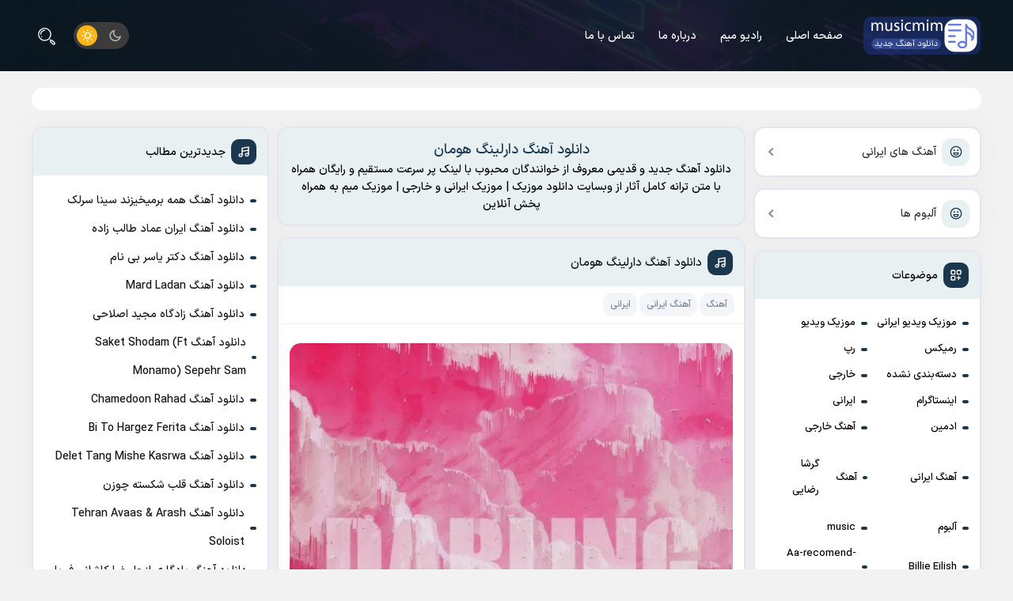

--- FILE ---
content_type: text/html; charset=UTF-8
request_url: https://musicmim.com/tag/%D8%AF%D8%A7%D9%86%D9%84%D9%88%D8%AF-%D8%A2%D9%87%D9%86%DA%AF-%D8%AF%D8%A7%D8%B1%D9%84%DB%8C%D9%86%DA%AF-%D9%87%D9%88%D9%85%D8%A7%D9%86/
body_size: 17381
content:
<!DOCTYPE html>
<html dir="rtl" lang="fa-IR">


<head>
<meta name="yandex-verification" content="689aeb30183449f6" />
  <script>
    (function(c,l,a,r,i,t,y){
        c[a]=c[a]||function(){(c[a].q=c[a].q||[]).push(arguments)};
        t=l.createElement(r);t.async=1;t.src="https://www.clarity.ms/tag/"+i;
        y=l.getElementsByTagName(r)[0];y.parentNode.insertBefore(t,y);
    })(window, document, "clarity", "script", "cftv0uhep3");
</script>
        <!-- ads -->
	
	<script>
            !function(e,t,n){e.yektanetAnalyticsObject=n,e[n]=e[n]||function(){e[n].q.push(arguments)},e[n].q=e[n].q||[];var a=t.getElementsByTagName("head")[0],r=new Date,c="https://cdn.yektanet.com/superscript/8SshIQKI/native-musicmim.ir-5878/yn_pub.js?v="+r.getFullYear().toString()+"0"+r.getMonth()+"0"+r.getDate()+"0"+r.getHours(),s=t.createElement("link");s.rel="preload",s.as="script",s.href=c,a.appendChild(s);var l=t.createElement("script");l.async=!0,l.src=c,a.appendChild(l)}(window,document,"yektanet");
        </script>
  <script>
	now = new Date();
	var head = document.getElementsByTagName('head')[0];
	var script = document.createElement('script');
	script.async = true;
	script.type = 'text/javascript';
	var script_address = 'https://cdn.yektanet.com/template/bnrs/yn_bnr.min.js';
	script.src = script_address + '?v=' + now.getFullYear().toString() + '0' + now.getMonth() + '0' + now.getDate() + '0' + now.getHours();
	head.appendChild(script);
</script>





<!-- Najva Push Notification -->
<script>
      (function(){
           var now = new Date();
           var version = now.getFullYear().toString() + "0" + now.getMonth() + "0" + now.getDate() +
               "0" + now.getHours();
           var head = document.getElementsByTagName("head")[0];
           var link = document.createElement("link");
           link.rel = "stylesheet";
           link.href = "https://van.najva.com/static/cdn/css/local-messaging.css" + "?v=" + version;
           head.appendChild(link);
           var script = document.createElement("script");
           script.type = "text/javascript";
           script.async = true;
           script.src = "https://van.najva.com/static/js/scripts/musicmim-website-38988-b7df4801-b652-4939-9667-e61df5c9020a.js" + "?v=" + version;
           head.appendChild(script);
           })()
</script>
<!-- END NAJVA PUSH NOTIFICATION -->
	
	
<script async src="https://pagead2.googlesyndication.com/pagead/js/adsbygoogle.js?client=ca-pub-3729179400056438"
     crossorigin="anonymous"></script>
    <meta charset="UTF-8">
<meta http-equiv="Content-Type" content="text/html; charset=utf-8">
<meta name="revisit-after" content="1 days">
<meta name="author" content="miladmim">
<meta name="google-adsense-account" content="ca-pub-3729179400056438">
	<!-- Google tag (gtag.js) -->
<script async src="https://www.googletagmanager.com/gtag/js?id=G-NNPQTNT916"></script>
<script>
  window.dataLayer = window.dataLayer || [];
  function gtag(){dataLayer.push(arguments);}
  gtag('js', new Date());

  gtag('config', 'G-NNPQTNT916');
</script>
<!-- ads sidebar    -->
    <meta charset="UTF-8">
    <meta http-equiv="X-UA-Compatible" content="IE=edge">
    <meta name="viewport" content="width=device-width, initial-scale=1.0">
    <meta name="theme-color" content="#1A374D">
        <link rel="icon" type="image/svg" href="https://musicmim.com/wp-content/uploads/2020/05/cropped-hs-mim-32x32.png">
    <script async src="https://js.mbidadm.com/static/scripts.js" data-admpid="328385"></script>
<meta name="Trafficstars" content="73704">

<script>
    var sabaVisionWebsiteID = "d178c3ac-e697-4cb7-9e28-895fad92485a"; var sabaVisionWebsitePage = "ALL"
</script>
<link rel="stylesheet" href="https://plus.sabavision.com/dox/dox.min.css">
<script src="https://plus.sabavision.com/dox/dox.min.js"></script>
    <title>دانلود آهنگ دارلینگ هومان Archives  - دانلود موزیک | موزیک ایرانی و خارجی | موزیک میم</title>
<meta name="robots" content="index, follow, max-snippet:-1, max-image-preview:large, max-video-preview:-1">
<link rel="canonical" href="https://musicmim.com/tag/دانلود-آهنگ-دارلینگ-هومان/">
<meta property="og:url" content="https://musicmim.com/tag/دانلود-آهنگ-دارلینگ-هومان/">
<meta property="og:site_name" content="دانلود موزیک | موزیک ایرانی و خارجی | موزیک میم">
<meta property="og:locale" content="fa_IR">
<meta property="og:type" content="object">
<meta property="og:title" content="دانلود آهنگ دارلینگ هومان Archives  - دانلود موزیک | موزیک ایرانی و خارجی | موزیک میم">
<meta property="fb:pages" content="">
<meta property="fb:admins" content="">
<meta property="fb:app_id" content="">
<meta name="twitter:card" content="summary">
<meta name="twitter:title" content="دانلود آهنگ دارلینگ هومان Archives  - دانلود موزیک | موزیک ایرانی و خارجی | موزیک میم">
<link rel="alternate" type="application/rss+xml" title="دانلود موزیک | موزیک ایرانی و خارجی | موزیک میم &raquo; دانلود آهنگ دارلینگ هومان خوراک برچسب" href="https://musicmim.com/tag/%d8%af%d8%a7%d9%86%d9%84%d9%88%d8%af-%d8%a2%d9%87%d9%86%da%af-%d8%af%d8%a7%d8%b1%d9%84%db%8c%d9%86%da%af-%d9%87%d9%88%d9%85%d8%a7%d9%86/feed/" />
		
	<style id='wp-img-auto-sizes-contain-inline-css'>
img:is([sizes=auto i],[sizes^="auto," i]){contain-intrinsic-size:3000px 1500px}
/*# sourceURL=wp-img-auto-sizes-contain-inline-css */
</style>

<style id='classic-theme-styles-inline-css'>
/*! This file is auto-generated */
.wp-block-button__link{color:#fff;background-color:#32373c;border-radius:9999px;box-shadow:none;text-decoration:none;padding:calc(.667em + 2px) calc(1.333em + 2px);font-size:1.125em}.wp-block-file__button{background:#32373c;color:#fff;text-decoration:none}
/*# sourceURL=/wp-includes/css/classic-themes.min.css */
</style>
<link rel='stylesheet' id='style-css' href='https://musicmim.com/wp-content/themes/ParsMusic-cancell-404/style.css?ver=3.1.5' media='all' />
<link rel='stylesheet' id='wp-paginate-css' href='https://musicmim.com/wp-content/plugins/wp-paginate/css/wp-paginate.css?ver=2.2.4' media='screen' />
<link rel='stylesheet' id='wp-paginate-rtl-css' href='https://musicmim.com/wp-content/plugins/wp-paginate/css/wp-paginate-rtl.css?ver=2.2.4' media='screen' />
<link rel="https://api.w.org/" href="https://musicmim.com/wp-json/" /><link rel="alternate" title="JSON" type="application/json" href="https://musicmim.com/wp-json/wp/v2/tags/18626" /><link rel="EditURI" type="application/rsd+xml" title="RSD" href="https://musicmim.com/xmlrpc.php?rsd" />

<script>
(function(url){
	if(/(?:Chrome\/26\.0\.1410\.63 Safari\/537\.31|WordfenceTestMonBot)/.test(navigator.userAgent)){ return; }
	var addEvent = function(evt, handler) {
		if (window.addEventListener) {
			document.addEventListener(evt, handler, false);
		} else if (window.attachEvent) {
			document.attachEvent('on' + evt, handler);
		}
	};
	var removeEvent = function(evt, handler) {
		if (window.removeEventListener) {
			document.removeEventListener(evt, handler, false);
		} else if (window.detachEvent) {
			document.detachEvent('on' + evt, handler);
		}
	};
	var evts = 'contextmenu dblclick drag dragend dragenter dragleave dragover dragstart drop keydown keypress keyup mousedown mousemove mouseout mouseover mouseup mousewheel scroll'.split(' ');
	var logHuman = function() {
		if (window.wfLogHumanRan) { return; }
		window.wfLogHumanRan = true;
		var wfscr = document.createElement('script');
		wfscr.type = 'text/javascript';
		wfscr.async = true;
		wfscr.src = url + '&r=' + Math.random();
		(document.getElementsByTagName('head')[0]||document.getElementsByTagName('body')[0]).appendChild(wfscr);
		for (var i = 0; i < evts.length; i++) {
			removeEvent(evts[i], logHuman);
		}
	};
	for (var i = 0; i < evts.length; i++) {
		addEvent(evts[i], logHuman);
	}
})('//musicmim.com/?wordfence_lh=1&hid=B301AD89393E07BA98CDB05CD0DA98C5');
</script><!-- Analytics by WP Statistics - https://wp-statistics.com -->
<link rel="icon" href="https://musicmim.com/wp-content/uploads/2020/05/cropped-hs-mim-32x32.png" sizes="32x32" />
<link rel="icon" href="https://musicmim.com/wp-content/uploads/2020/05/cropped-hs-mim-192x192.png" sizes="192x192" />
<link rel="apple-touch-icon" href="https://musicmim.com/wp-content/uploads/2020/05/cropped-hs-mim-180x180.png" />
<meta name="msapplication-TileImage" content="https://musicmim.com/wp-content/uploads/2020/05/cropped-hs-mim-270x270.png" />

<script async src='https://www.googletagmanager.com/gtag/js?id=G-NNPQTNT916'></script><script>
window.dataLayer = window.dataLayer || [];
function gtag(){dataLayer.push(arguments);}gtag('js', new Date());
gtag('set', 'cookie_domain', 'auto');
gtag('set', 'cookie_flags', 'SameSite=None;Secure');
window.addEventListener('load', function () {
    var links = document.querySelectorAll('a');
    for (let i = 0; i < links.length; i++) {
        links[i].addEventListener('click', function(e) {
            var n = this.href.includes('musicmim.com');
            if (n == false) {
                gtag('event', 'click', {'event_category': 'external links','event_label' : this.href});
            }
        });
        }
    });
    window.addEventListener('load', function () {
        var donwload_links = document.querySelectorAll('a');
        for (let j = 0; j < donwload_links.length; j++) {
            donwload_links[j].addEventListener('click', function(e) {
                var down = this.href.match(/.*\.(mp3|mp4|png|jpg|jpeg|webp)(\?.*)?$/);
                if (down != null) {
                    gtag('event', 'click', {'event_category': 'downloads','event_label' : this.href});
                }
            });
            }
        });
    
 gtag('config', 'G-NNPQTNT916' , {});

</script>

<style id='global-styles-inline-css'>
:root{--wp--preset--aspect-ratio--square: 1;--wp--preset--aspect-ratio--4-3: 4/3;--wp--preset--aspect-ratio--3-4: 3/4;--wp--preset--aspect-ratio--3-2: 3/2;--wp--preset--aspect-ratio--2-3: 2/3;--wp--preset--aspect-ratio--16-9: 16/9;--wp--preset--aspect-ratio--9-16: 9/16;--wp--preset--color--black: #000000;--wp--preset--color--cyan-bluish-gray: #abb8c3;--wp--preset--color--white: #ffffff;--wp--preset--color--pale-pink: #f78da7;--wp--preset--color--vivid-red: #cf2e2e;--wp--preset--color--luminous-vivid-orange: #ff6900;--wp--preset--color--luminous-vivid-amber: #fcb900;--wp--preset--color--light-green-cyan: #7bdcb5;--wp--preset--color--vivid-green-cyan: #00d084;--wp--preset--color--pale-cyan-blue: #8ed1fc;--wp--preset--color--vivid-cyan-blue: #0693e3;--wp--preset--color--vivid-purple: #9b51e0;--wp--preset--gradient--vivid-cyan-blue-to-vivid-purple: linear-gradient(135deg,rgb(6,147,227) 0%,rgb(155,81,224) 100%);--wp--preset--gradient--light-green-cyan-to-vivid-green-cyan: linear-gradient(135deg,rgb(122,220,180) 0%,rgb(0,208,130) 100%);--wp--preset--gradient--luminous-vivid-amber-to-luminous-vivid-orange: linear-gradient(135deg,rgb(252,185,0) 0%,rgb(255,105,0) 100%);--wp--preset--gradient--luminous-vivid-orange-to-vivid-red: linear-gradient(135deg,rgb(255,105,0) 0%,rgb(207,46,46) 100%);--wp--preset--gradient--very-light-gray-to-cyan-bluish-gray: linear-gradient(135deg,rgb(238,238,238) 0%,rgb(169,184,195) 100%);--wp--preset--gradient--cool-to-warm-spectrum: linear-gradient(135deg,rgb(74,234,220) 0%,rgb(151,120,209) 20%,rgb(207,42,186) 40%,rgb(238,44,130) 60%,rgb(251,105,98) 80%,rgb(254,248,76) 100%);--wp--preset--gradient--blush-light-purple: linear-gradient(135deg,rgb(255,206,236) 0%,rgb(152,150,240) 100%);--wp--preset--gradient--blush-bordeaux: linear-gradient(135deg,rgb(254,205,165) 0%,rgb(254,45,45) 50%,rgb(107,0,62) 100%);--wp--preset--gradient--luminous-dusk: linear-gradient(135deg,rgb(255,203,112) 0%,rgb(199,81,192) 50%,rgb(65,88,208) 100%);--wp--preset--gradient--pale-ocean: linear-gradient(135deg,rgb(255,245,203) 0%,rgb(182,227,212) 50%,rgb(51,167,181) 100%);--wp--preset--gradient--electric-grass: linear-gradient(135deg,rgb(202,248,128) 0%,rgb(113,206,126) 100%);--wp--preset--gradient--midnight: linear-gradient(135deg,rgb(2,3,129) 0%,rgb(40,116,252) 100%);--wp--preset--font-size--small: 13px;--wp--preset--font-size--medium: 20px;--wp--preset--font-size--large: 36px;--wp--preset--font-size--x-large: 42px;--wp--preset--spacing--20: 0.44rem;--wp--preset--spacing--30: 0.67rem;--wp--preset--spacing--40: 1rem;--wp--preset--spacing--50: 1.5rem;--wp--preset--spacing--60: 2.25rem;--wp--preset--spacing--70: 3.38rem;--wp--preset--spacing--80: 5.06rem;--wp--preset--shadow--natural: 6px 6px 9px rgba(0, 0, 0, 0.2);--wp--preset--shadow--deep: 12px 12px 50px rgba(0, 0, 0, 0.4);--wp--preset--shadow--sharp: 6px 6px 0px rgba(0, 0, 0, 0.2);--wp--preset--shadow--outlined: 6px 6px 0px -3px rgb(255, 255, 255), 6px 6px rgb(0, 0, 0);--wp--preset--shadow--crisp: 6px 6px 0px rgb(0, 0, 0);}:where(.is-layout-flex){gap: 0.5em;}:where(.is-layout-grid){gap: 0.5em;}body .is-layout-flex{display: flex;}.is-layout-flex{flex-wrap: wrap;align-items: center;}.is-layout-flex > :is(*, div){margin: 0;}body .is-layout-grid{display: grid;}.is-layout-grid > :is(*, div){margin: 0;}:where(.wp-block-columns.is-layout-flex){gap: 2em;}:where(.wp-block-columns.is-layout-grid){gap: 2em;}:where(.wp-block-post-template.is-layout-flex){gap: 1.25em;}:where(.wp-block-post-template.is-layout-grid){gap: 1.25em;}.has-black-color{color: var(--wp--preset--color--black) !important;}.has-cyan-bluish-gray-color{color: var(--wp--preset--color--cyan-bluish-gray) !important;}.has-white-color{color: var(--wp--preset--color--white) !important;}.has-pale-pink-color{color: var(--wp--preset--color--pale-pink) !important;}.has-vivid-red-color{color: var(--wp--preset--color--vivid-red) !important;}.has-luminous-vivid-orange-color{color: var(--wp--preset--color--luminous-vivid-orange) !important;}.has-luminous-vivid-amber-color{color: var(--wp--preset--color--luminous-vivid-amber) !important;}.has-light-green-cyan-color{color: var(--wp--preset--color--light-green-cyan) !important;}.has-vivid-green-cyan-color{color: var(--wp--preset--color--vivid-green-cyan) !important;}.has-pale-cyan-blue-color{color: var(--wp--preset--color--pale-cyan-blue) !important;}.has-vivid-cyan-blue-color{color: var(--wp--preset--color--vivid-cyan-blue) !important;}.has-vivid-purple-color{color: var(--wp--preset--color--vivid-purple) !important;}.has-black-background-color{background-color: var(--wp--preset--color--black) !important;}.has-cyan-bluish-gray-background-color{background-color: var(--wp--preset--color--cyan-bluish-gray) !important;}.has-white-background-color{background-color: var(--wp--preset--color--white) !important;}.has-pale-pink-background-color{background-color: var(--wp--preset--color--pale-pink) !important;}.has-vivid-red-background-color{background-color: var(--wp--preset--color--vivid-red) !important;}.has-luminous-vivid-orange-background-color{background-color: var(--wp--preset--color--luminous-vivid-orange) !important;}.has-luminous-vivid-amber-background-color{background-color: var(--wp--preset--color--luminous-vivid-amber) !important;}.has-light-green-cyan-background-color{background-color: var(--wp--preset--color--light-green-cyan) !important;}.has-vivid-green-cyan-background-color{background-color: var(--wp--preset--color--vivid-green-cyan) !important;}.has-pale-cyan-blue-background-color{background-color: var(--wp--preset--color--pale-cyan-blue) !important;}.has-vivid-cyan-blue-background-color{background-color: var(--wp--preset--color--vivid-cyan-blue) !important;}.has-vivid-purple-background-color{background-color: var(--wp--preset--color--vivid-purple) !important;}.has-black-border-color{border-color: var(--wp--preset--color--black) !important;}.has-cyan-bluish-gray-border-color{border-color: var(--wp--preset--color--cyan-bluish-gray) !important;}.has-white-border-color{border-color: var(--wp--preset--color--white) !important;}.has-pale-pink-border-color{border-color: var(--wp--preset--color--pale-pink) !important;}.has-vivid-red-border-color{border-color: var(--wp--preset--color--vivid-red) !important;}.has-luminous-vivid-orange-border-color{border-color: var(--wp--preset--color--luminous-vivid-orange) !important;}.has-luminous-vivid-amber-border-color{border-color: var(--wp--preset--color--luminous-vivid-amber) !important;}.has-light-green-cyan-border-color{border-color: var(--wp--preset--color--light-green-cyan) !important;}.has-vivid-green-cyan-border-color{border-color: var(--wp--preset--color--vivid-green-cyan) !important;}.has-pale-cyan-blue-border-color{border-color: var(--wp--preset--color--pale-cyan-blue) !important;}.has-vivid-cyan-blue-border-color{border-color: var(--wp--preset--color--vivid-cyan-blue) !important;}.has-vivid-purple-border-color{border-color: var(--wp--preset--color--vivid-purple) !important;}.has-vivid-cyan-blue-to-vivid-purple-gradient-background{background: var(--wp--preset--gradient--vivid-cyan-blue-to-vivid-purple) !important;}.has-light-green-cyan-to-vivid-green-cyan-gradient-background{background: var(--wp--preset--gradient--light-green-cyan-to-vivid-green-cyan) !important;}.has-luminous-vivid-amber-to-luminous-vivid-orange-gradient-background{background: var(--wp--preset--gradient--luminous-vivid-amber-to-luminous-vivid-orange) !important;}.has-luminous-vivid-orange-to-vivid-red-gradient-background{background: var(--wp--preset--gradient--luminous-vivid-orange-to-vivid-red) !important;}.has-very-light-gray-to-cyan-bluish-gray-gradient-background{background: var(--wp--preset--gradient--very-light-gray-to-cyan-bluish-gray) !important;}.has-cool-to-warm-spectrum-gradient-background{background: var(--wp--preset--gradient--cool-to-warm-spectrum) !important;}.has-blush-light-purple-gradient-background{background: var(--wp--preset--gradient--blush-light-purple) !important;}.has-blush-bordeaux-gradient-background{background: var(--wp--preset--gradient--blush-bordeaux) !important;}.has-luminous-dusk-gradient-background{background: var(--wp--preset--gradient--luminous-dusk) !important;}.has-pale-ocean-gradient-background{background: var(--wp--preset--gradient--pale-ocean) !important;}.has-electric-grass-gradient-background{background: var(--wp--preset--gradient--electric-grass) !important;}.has-midnight-gradient-background{background: var(--wp--preset--gradient--midnight) !important;}.has-small-font-size{font-size: var(--wp--preset--font-size--small) !important;}.has-medium-font-size{font-size: var(--wp--preset--font-size--medium) !important;}.has-large-font-size{font-size: var(--wp--preset--font-size--large) !important;}.has-x-large-font-size{font-size: var(--wp--preset--font-size--x-large) !important;}
/*# sourceURL=global-styles-inline-css */
</style>
</head>

<body class="rtl archive tag tag-18626 wp-theme-ParsMusic-cancell-404 ParsMusic">
    <svg width="0" height="0" class="hidden" style="display: none;">
    <symbol xmlns="http://www.w3.org/2000/svg" viewBox="0 0 219.92 42.24" id="site-logo">
        <path d="M33,23.4a.35.35,0,0,1,.38.29v4.24a.34.34,0,0,1-.29.38H31.41a5.91,5.91,0,0,1-2.65-.57,5.15,5.15,0,0,1-1.88-1.59,7.65,7.65,0,0,1-2.42,1.59,7.42,7.42,0,0,1-2.87.57H9.17a9.17,9.17,0,0,1-4.6-1.21,9.33,9.33,0,0,1-3.36-3.36A9.17,9.17,0,0,1,0,19.14V14.87H4.64v4A4.51,4.51,0,0,0,9.13,23.4h12.5a2.82,2.82,0,0,0,2-.79,2.87,2.87,0,0,0,0-4.06A2.77,2.77,0,0,0,23,18l-8.68-5.74V8.64L21.74.75l3.17,3L19.1,9.86l6.83,4.49A6.52,6.52,0,0,1,28.31,17a7.5,7.5,0,0,1,.87,3.62v.57a2,2,0,0,0,.6,1.58,2.28,2.28,0,0,0,1.62.65Zm0,4.91a.34.34,0,0,1-.38-.28V23.78a.34.34,0,0,1,.29-.38h8.54A2.08,2.08,0,0,0,43,22.76a2.2,2.2,0,0,0,.68-1.62V13.7h4.65v7.74a6.73,6.73,0,0,1-1,3.47,6.91,6.91,0,0,1-2.49,2.49,6.57,6.57,0,0,1-3.4.91Zm.53,3.36h4.34V36H33.55Zm6.26,0h4.34V36H39.81ZM52.26,7.13H56.6v4.34H52.26ZM46.14,34.84A30.93,30.93,0,0,0,50,32.39a4.82,4.82,0,0,0,1.63-2.08A8.72,8.72,0,0,0,52.11,27V14.83h4.64V27a12.84,12.84,0,0,1-.83,5,8.55,8.55,0,0,1-2.68,3.47,27.48,27.48,0,0,1-5.36,3.21ZM77.71,23.4a.34.34,0,0,1,.37.29.14.14,0,0,1,0,.09v4.15a.33.33,0,0,1-.28.38H75.86a9.22,9.22,0,0,1-1.51,4.27,10.93,10.93,0,0,1-3.44,3.05,50.9,50.9,0,0,1-6.23,3.1l-1.43-4.07q2.61-1.08,5.1-2.42a6.88,6.88,0,0,0,2.3-1.81,3.38,3.38,0,0,0,.68-2.12h-3a8.34,8.34,0,0,1-4-1,7.73,7.73,0,0,1-2.87-2.75,7.33,7.33,0,0,1-1.06-3.89,7.72,7.72,0,0,1,1.06-4,8.06,8.06,0,0,1,2.9-2.9,7.75,7.75,0,0,1,4-1.1,7.07,7.07,0,0,1,3.85,1.1A7.26,7.26,0,0,1,75,16.72a8,8,0,0,1,1,4v2.72Zm-6.38-2.71a3,3,0,0,0-.87-2.16,2.84,2.84,0,0,0-2.11-.9,3,3,0,0,0-2.19.87,3.14,3.14,0,0,0,0,4.34,3,3,0,0,0,2.19.86h3ZM89.89,12.8a7.85,7.85,0,0,1,4,1,7.27,7.27,0,0,1,2.91,2.75,7.09,7.09,0,0,1,1.1,3.85,7.82,7.82,0,0,1-1.1,4,8,8,0,0,1-2.91,2.91,7.76,7.76,0,0,1-4,1.06A7.58,7.58,0,0,1,87,27.82a6.94,6.94,0,0,1-2.38-1.62A5.73,5.73,0,0,1,80,28.31H77.7a.34.34,0,0,1-.38-.28V23.78a.34.34,0,0,1,.29-.38H80a2.19,2.19,0,0,0,2.23-2.15V17.44H80V12.8Zm0,10.68a3,3,0,0,0,2.19-.87A3.07,3.07,0,0,0,93,20.42a2.81,2.81,0,0,0-.87-2.11,3,3,0,0,0-2.19-.87h-3v3a3,3,0,0,0,.87,2.19A2.88,2.88,0,0,0,89.89,23.48Zm59.53-9.78V28.31h-6.35a5.43,5.43,0,0,1-4.53-2.15,5.3,5.3,0,0,1-1.92,1.66,6,6,0,0,1-2.64.57,4.67,4.67,0,0,1-3.1-1A11.4,11.4,0,0,1,126.69,33a11.22,11.22,0,0,1-6.76,2.15A11.42,11.42,0,0,1,114,33.56a11.89,11.89,0,0,1-4.27-4.3,11.25,11.25,0,0,1-1.58-5.85V16.35h4.64v6.79a6.92,6.92,0,0,0,1,3.55,7.25,7.25,0,0,0,2.6,2.56,7.11,7.11,0,0,0,9.7-2.56,6.74,6.74,0,0,0,1-3.55v-8.3h4.72v6.41a2.21,2.21,0,1,0,4.42,0V14.83h4.64v6.35A2.19,2.19,0,0,0,143,23.4h1.77V13.7ZM147,34.84a30.93,30.93,0,0,0,3.85-2.45,4.88,4.88,0,0,0,1.62-2.08A8.72,8.72,0,0,0,153,27V14.83h4.65V27a13.21,13.21,0,0,1-.83,5,8.55,8.55,0,0,1-2.68,3.47,27.48,27.48,0,0,1-5.36,3.21Zm21-6.53a6.88,6.88,0,0,1-3.47-.9,7.07,7.07,0,0,1-2.46-2.49,7,7,0,0,1-.9-3.48V3.06h4.64V21.14a2.27,2.27,0,0,0,.64,1.62,2.11,2.11,0,0,0,1.59.64H170a.35.35,0,0,1,.38.29v4.24a.34.34,0,0,1-.29.38H168Zm2,0a.33.33,0,0,1-.38-.28V23.78a.34.34,0,0,1,.28-.38h3.76a2.11,2.11,0,0,0,1.55-.64,2.27,2.27,0,0,0,.64-1.62V13.7h4.64v7.74a6.74,6.74,0,0,1-3.4,6,6.65,6.65,0,0,1-3.43.91Zm0,3.29h4.34v4.34H170Zm6.26,0h4.34v4.34h-4.34Zm-3.1,6.3h4.34v4.34h-4.34Z" transform="translate(0 0)"></path>
        <path d="M203.31,14.44,215,12.1a6.11,6.11,0,0,0-2.4-12l-8.45,1.69a6.22,6.22,0,0,0-5,6.11V24.68a8.3,8.3,0,1,0,4.15,7.2ZM213.43,4.19,205,5.88a2.09,2.09,0,0,0-1.67,2V10.2L214.2,8a2,2,0,1,0-.75-3.83ZM199.16,31.88A4.15,4.15,0,1,0,195,36a4.15,4.15,0,0,0,4.15-4.15Z" transform="translate(0 0)" fill="#feb416" fill-rule="evenodd"></path>
    </symbol>
    <symbol xmlns="http://www.w3.org/2000/svg" viewBox="0 0 25 24" id="light_icon">
        <path d="M12.1162 18C10.5249 18 8.99879 17.3679 7.87357 16.2426C6.74835 15.1174 6.11621 13.5913 6.11621 12C6.11621 10.4087 6.74835 8.88258 7.87357 7.75736C8.99879 6.63214 10.5249 6 12.1162 6C13.7075 6 15.2336 6.63214 16.3589 7.75736C17.4841 8.88258 18.1162 10.4087 18.1162 12C18.1162 13.5913 17.4841 15.1174 16.3589 16.2426C15.2336 17.3679 13.7075 18 12.1162 18ZM12.1162 16C13.1771 16 14.1945 15.5786 14.9446 14.8284C15.6948 14.0783 16.1162 13.0609 16.1162 12C16.1162 10.9391 15.6948 9.92172 14.9446 9.17157C14.1945 8.42143 13.1771 8 12.1162 8C11.0553 8 10.0379 8.42143 9.28778 9.17157C8.53764 9.92172 8.11621 10.9391 8.11621 12C8.11621 13.0609 8.53764 14.0783 9.28778 14.8284C10.0379 15.5786 11.0553 16 12.1162 16ZM11.1162 2C11.1162 1.44772 11.5639 1 12.1162 1C12.6685 1 13.1162 1.44772 13.1162 2V3C13.1162 3.55228 12.6685 4 12.1162 4C11.5639 4 11.1162 3.55228 11.1162 3V2ZM11.1162 21C11.1162 20.4477 11.5639 20 12.1162 20C12.6685 20 13.1162 20.4477 13.1162 21V22C13.1162 22.5523 12.6685 23 12.1162 23C11.5639 23 11.1162 22.5523 11.1162 22V21ZM4.33821 5.636C3.94775 5.24553 3.94775 4.61247 4.33821 4.222C4.72868 3.83153 5.36175 3.83153 5.75221 4.222L6.45921 4.929C6.84968 5.31947 6.84968 5.95253 6.45921 6.343C6.06875 6.73347 5.43568 6.73347 5.04521 6.343L4.33821 5.636ZM17.7732 19.071C17.3827 18.6805 17.3827 18.0475 17.7732 17.657C18.1637 17.2665 18.7967 17.2665 19.1872 17.657L19.8942 18.364C20.2847 18.7545 20.2847 19.3875 19.8942 19.778C19.5037 20.1685 18.8707 20.1685 18.4802 19.778L17.7732 19.071ZM5.04521 17.657C5.43568 17.2665 6.06875 17.2665 6.45921 17.657C6.84968 18.0475 6.84968 18.6805 6.45921 19.071L5.75221 19.778C5.36175 20.1685 4.72868 20.1685 4.33821 19.778C3.94775 19.3875 3.94775 18.7545 4.33821 18.364L5.04521 17.657ZM22.1162 11C22.6685 11 23.1162 11.4477 23.1162 12C23.1162 12.5523 22.6685 13 22.1162 13H21.1162C20.5639 13 20.1162 12.5523 20.1162 12C20.1162 11.4477 20.5639 11 21.1162 11H22.1162ZM3.11621 11C3.6685 11 4.11621 11.4477 4.11621 12C4.11621 12.5523 3.6685 13 3.11621 13H2.11621C1.56393 13 1.11621 12.5523 1.11621 12C1.11621 11.4477 1.56393 11 2.11621 11H3.11621Z"></path>
        <path d="M19.4972 6.19766L20.2042 5.49066C20.5947 5.1002 20.5947 4.46713 20.2042 4.07666C19.8138 3.6862 19.1807 3.6862 18.7902 4.07666L18.0832 4.78366C17.6928 5.17413 17.6928 5.8072 18.0832 6.19766C18.4737 6.58813 19.1068 6.58813 19.4972 6.19766Z"></path>
    </symbol>
    <symbol xmlns="http://www.w3.org/2000/svg" viewBox="0 0 25 25" id="dark_icon">
        <path d="M10.0605 7.5C10.0603 8.89064 10.4744 10.2498 11.2498 11.4042C12.0252 12.5586 13.1269 13.4559 14.4143 13.9816C15.7018 14.5073 17.1166 14.6376 18.4784 14.3559C19.8402 14.0742 21.0873 13.3933 22.0605 12.4V12.5C22.0605 18.023 17.5835 22.5 12.0605 22.5C6.53755 22.5 2.06055 18.023 2.06055 12.5C2.06055 6.977 6.53755 2.5 12.0605 2.5H12.1605C11.4946 3.15113 10.9657 3.92896 10.605 4.78768C10.2444 5.6464 10.0592 6.56862 10.0605 7.5ZM4.06055 12.5C4.05982 14.285 4.65607 16.0189 5.75444 17.426C6.8528 18.833 8.39018 19.8323 10.122 20.2648C11.8537 20.6974 13.6804 20.5383 15.3114 19.813C16.9424 19.0876 18.2839 17.8377 19.1225 16.262C17.63 16.6136 16.0723 16.5781 14.5974 16.1587C13.1224 15.7394 11.7791 14.9501 10.6948 13.8658C9.61046 12.7815 8.82119 11.4381 8.40183 9.96318C7.98246 8.48821 7.94691 6.93056 8.29855 5.438C7.01813 6.12014 5.94733 7.13766 5.2008 8.38164C4.45427 9.62562 4.06012 11.0492 4.06055 12.5Z"></path>
    </symbol>
    <symbol xmlns="http://www.w3.org/2000/svg" viewBox="0 0 16 16" id="menu_icon">
        <path d="M1 2L1 3L14 3L14 2 Z M 1 7L1 8L14 8L14 7 Z M 1 12L1 13L14 13L14 12Z" />
    </symbol>
    <symbol xmlns="http://www.w3.org/2000/svg" viewBox="0 0 26 26" id="close_icon">
        <path d="M21.734375 19.640625L19.636719 21.734375C19.253906 22.121094 18.628906 22.121094 18.242188 21.734375L13 16.496094L7.761719 21.734375C7.375 22.121094 6.746094 22.121094 6.363281 21.734375L4.265625 19.640625C3.878906 19.253906 3.878906 18.628906 4.265625 18.242188L9.503906 13L4.265625 7.761719C3.882813 7.371094 3.882813 6.742188 4.265625 6.363281L6.363281 4.265625C6.746094 3.878906 7.375 3.878906 7.761719 4.265625L13 9.507813L18.242188 4.265625C18.628906 3.878906 19.257813 3.878906 19.636719 4.265625L21.734375 6.359375C22.121094 6.746094 22.121094 7.375 21.738281 7.761719L16.496094 13L21.734375 18.242188C22.121094 18.628906 22.121094 19.253906 21.734375 19.640625Z" />
    </symbol>
    <symbol xmlns:xlink="http://www.w3.org/1999/xlink" xmlns="http://www.w3.org/2000/svg" viewBox="0 0 390 511.99" id="error404">
        <path d="M245.7,1.1a47.43,47.43,0,0,0-20.8,11.8c-4.5,4.5-20.8,30-82.3,128.4C100.4,208.9,65,266.4,63.9,269.2c-7.7,19.7,1.2,44,20.1,55.1,10.3,6,1.9,5.7,172,5.7,101.2,0,157-.4,159.9-1.1,25.9-5.9,41.8-35.3,32.2-59.6-1.1-2.9-36.5-60.4-78.7-128C287,9.4,287.6,10.3,275.9,4.7,266.3.2,255.2-1.2,245.7,1.1Zm18.5,31.3c1.5,1,31.9,48.6,78.1,122.4,41.5,66.4,76.2,122.1,77.1,123.9,3.4,6.7.4,15.8-6.4,19.4-3.3,1.8-9.4,1.9-157,1.9s-153.7-.1-157-1.9a18.5,18.5,0,0,1-5.8-5.7c-4.9-8.4-9.4-.4,75.4-135.8C252.9,21.9,247.6,29.4,257,30.3A18,18,0,0,1,264.2,32.4ZM241,150v60h30V90H241Zm0,105v15h30V240H241ZM61,405v45h60v62h30V450h30V420H151V360H121v60H91V360H61Zm150,31v76h90V360H211Zm60,0v46H241V390h30Zm60-31v45h60v62h30V450h30V420H421V360H391v60H361V360H331Z" transform="translate(-61 -0.01)"></path>
    </symbol>
    <symbol xmlns:xlink="http://www.w3.org/1999/xlink" xmlns="http://www.w3.org/2000/svg" viewBox="0 0 24 24" id="music_icon">
        <path fill-rule="evenodd" d="M20,10.1804604 L10,11.8471271 L10,18.5 C10,20.477434 8.17292083,22 6,22 C3.82707917,22 2,20.477434 2,18.5 C2,16.522566 3.82707917,15 6,15 C6.72317475,15 7.40804269,15.1686455 8.00000003,15.4665774 L8.00000003,4.15287291 L22,1.81953958 L22,17.5 C22,19.477434 20.1729208,21 18,21 C15.8270792,21 14,19.477434 14,17.5 C14,15.522566 15.8270792,14 18,14 C18.7231748,14 19.4080427,14.1686455 20,14.4665774 L20,10.1804604 Z M6,20 C7.14078767,20 8,19.2839897 8,18.5 C8,17.7160103 7.14078767,17 6,17 C4.85921233,17 4,17.7160103 4,18.5 C4,19.2839897 4.85921233,20 6,20 Z M18,19 C19.1407877,19 20,18.2839897 20,17.5 C20,16.7160103 19.1407877,16 18,16 C16.8592123,16 16,16.7160103 16,17.5 C16,18.2839897 16.8592123,19 18,19 Z M10,5.84712709 L10,9.81953958 L20,8.15287291 L20,4.18046042 L10,5.84712709 Z" fill="#fff"></path>
    </symbol>
    <symbol xmlns:xlink="http://www.w3.org/1999/xlink" xmlns="http://www.w3.org/2000/svg" viewBox="0 0 24 24" id="mic_icon">
        <path fill-rule="evenodd" d="M12.5449583,5.98310324 C12.1985417,6.57525241 12,7.26444026 12,8 C12,10.209139 13.790861,12 16,12 C16.7422712,12 17.4373203,11.7978187 18.0330812,11.4455225 C16.8338903,10.8860487 15.5806753,9.99488884 14.7928932,9.20710678 C13.9948774,8.40909096 13.1016472,7.16707402 12.5449583,5.98310324 Z M14.0852562,4.48719414 C14.3877487,5.43112584 15.4281841,7.01397051 16.2071068,7.79289322 C16.9733039,8.55909037 18.5287892,9.57630173 19.5217245,9.89832493 C19.8268158,9.33351727 20,8.6869833 20,8 C20,5.790861 18.209139,4 16,4 C15.3063505,4 14.6539391,4.17656148 14.0852562,4.48719414 Z M13.8704322,13.6110971 C12.2697863,13.0032732 10.9967268,11.7302137 10.3889029,10.1295678 L4.29859663,18.8843831 L5.11561694,19.7014034 L13.8704322,13.6110971 Z M16.9127854,13.9310124 L4.88438306,22.2985966 L1.70140337,19.1156169 L10.0689876,7.08721464 C10.5086439,4.2067098 12.9966196,2 16,2 C19.3137085,2 22,4.6862915 22,8 C22,11.0033804 19.7932902,13.4913561 16.9127854,13.9310124 Z" fill="#ffc400"></path>
    </symbol>
    <symbol xmlns:xlink="http://www.w3.org/1999/xlink" xmlns="http://www.w3.org/2000/svg" viewBox="0 0 512 512" id="archive1_icon">
        <path d="M512,217.6c-6.4-41.6-22.4-83.2-48-115.2l-51.2,38.4c19.2,25.6,32,54.4,35.2,86.4C486.4,220.8,470.4,224,512,217.6ZM409.6,51.2C377.6,25.6,336,6.4,294.4,0c-6.4,41.6-3.2,25.6-9.6,64,32,3.2,60.8,16,86.4,35.2ZM256,448C150.4,448,64,361.6,64,256c0-96,73.6-179.2,166.4-192L220.8,0C96,19.2,0,128,0,256,0,396.8,115.2,512,256,512c128,0,236.8-92.8,252.8-220.8l-64-9.6C435.2,374.4,352,448,256,448Z" fill="#fff" transform="translate(0)"></path>
    </symbol>
    <symbol xmlns:xlink="http://www.w3.org/1999/xlink" xmlns="http://www.w3.org/2000/svg" viewBox="0 0 24 24" id="archive2_icon">
        <path fill-rule="evenodd" d="M20,10.1804604 L10,11.8471271 L10,18.5 C10,20.477434 8.17292083,22 6,22 C3.82707917,22 2,20.477434 2,18.5 C2,16.522566 3.82707917,15 6,15 C6.72317475,15 7.40804269,15.1686455 8.00000003,15.4665774 L8.00000003,4.15287291 L22,1.81953958 L22,17.5 C22,19.477434 20.1729208,21 18,21 C15.8270792,21 14,19.477434 14,17.5 C14,15.522566 15.8270792,14 18,14 C18.7231748,14 19.4080427,14.1686455 20,14.4665774 L20,10.1804604 Z M6,20 C7.14078767,20 8,19.2839897 8,18.5 C8,17.7160103 7.14078767,17 6,17 C4.85921233,17 4,17.7160103 4,18.5 C4,19.2839897 4.85921233,20 6,20 Z M18,19 C19.1407877,19 20,18.2839897 20,17.5 C20,16.7160103 19.1407877,16 18,16 C16.8592123,16 16,16.7160103 16,17.5 C16,18.2839897 16.8592123,19 18,19 Z M10,5.84712709 L10,9.81953958 L20,8.15287291 L20,4.18046042 L10,5.84712709 Z" fill="#fff"></path>
    </symbol>
    <symbol xmlns:xlink="http://www.w3.org/1999/xlink" xmlns="http://www.w3.org/2000/svg" viewBox="0 0 24 24" id="archive3_icon">
        <path fill-rule="evenodd" d="M12,23 C5.92486775,23 1,18.0751322 1,12 C1,5.92486775 5.92486775,1 12,1 C18.0751322,1 23,5.92486775 23,12 C23,18.0751322 18.0751322,23 12,23 Z M12,21 C16.9705627,21 21,16.9705627 21,12 C21,7.02943725 16.9705627,3 12,3 C7.02943725,3 3,7.02943725 3,12 C3,16.9705627 7.02943725,21 12,21 Z M13,11 L17,11 L17,13 L11,13 L11,6 L13,6 L13,11 Z" fill="#737373"></path>
    </symbol>
    <symbol xmlns:xlink="http://www.w3.org/1999/xlink" xmlns="http://www.w3.org/2000/svg" viewBox="0 0 24 24" id="archive4_icon">
        <path fill-rule="evenodd" d="M12.0867962,18 L6,21.8042476 L6,18 L4,18 C2.8954305,18 2,17.1045695 2,16 L2,4 C2,2.8954305 2.8954305,2 4,2 L20,2 C21.1045695,2 22,2.8954305 22,4 L22,16 C22,17.1045695 21.1045695,18 20,18 L12.0867962,18 Z M8,18.1957524 L11.5132038,16 L20,16 L20,4 L4,4 L4,16 L8,16 L8,18.1957524 Z" fill="#737373"></path>
    </symbol>
    <symbol xmlns:xlink="http://www.w3.org/1999/xlink" xmlns="http://www.w3.org/2000/svg" viewBox="0 0 24 24" id="archive5_icon">
        <path fill-rule="evenodd" d="M12,4 C14.7275481,4 17.3356792,5.4306247 19.76629,7.78114976 C20.5955095,8.58304746 21.3456935,9.43915664 22.0060909,10.2956239 C22.4045936,10.8124408 22.687526,11.2189945 22.8424353,11.4612025 L23.1870348,12 L22.8424353,12.5387975 C22.687526,12.7810055 22.4045936,13.1875592 22.0060909,13.7043761 C21.3456935,14.5608434 20.5955095,15.4169525 19.76629,16.2188502 C17.3356792,18.5693753 14.7275481,20 12,20 C9.27245185,20 6.66432084,18.5693753 4.23371003,16.2188502 C3.40449054,15.4169525 2.65430652,14.5608434 1.99390911,13.7043761 C1.59540638,13.1875592 1.31247398,12.7810055 1.15756471,12.5387975 L0.812965202,12 L1.15756471,11.4612025 C1.31247398,11.2189945 1.59540638,10.8124408 1.99390911,10.2956239 C2.65430652,9.43915664 3.40449054,8.58304746 4.23371003,7.78114976 C6.66432084,5.4306247 9.27245185,4 12,4 Z M20.4222529,11.5168761 C19.8176112,10.7327184 19.1301624,9.94820254 18.37596,9.21885024 C16.2825083,7.1943753 14.1050769,6 12,6 C9.89492315,6 7.71749166,7.1943753 5.62403997,9.21885024 C4.86983759,9.94820254 4.18238879,10.7327184 3.57774714,11.5168761 C3.44715924,11.6862352 3.32648802,11.8478224 3.21616526,12 C3.32648802,12.1521776 3.44715924,12.3137648 3.57774714,12.4831239 C4.18238879,13.2672816 4.86983759,14.0517975 5.62403997,14.7811498 C7.71749166,16.8056247 9.89492315,18 12,18 C14.1050769,18 16.2825083,16.8056247 18.37596,14.7811498 C19.1301624,14.0517975 19.8176112,13.2672816 20.4222529,12.4831239 C20.5528408,12.3137648 20.673512,12.1521776 20.7838347,12 C20.673512,11.8478224 20.5528408,11.6862352 20.4222529,11.5168761 Z M12,16 C9.790861,16 8,14.209139 8,12 C8,9.790861 9.790861,8 12,8 C14.209139,8 16,9.790861 16,12 C16,14.209139 14.209139,16 12,16 Z M12,14 C13.1045695,14 14,13.1045695 14,12 C14,10.8954305 13.1045695,10 12,10 C10.8954305,10 10,10.8954305 10,12 C10,13.1045695 10.8954305,14 12,14 Z" fill="#737373"></path>
    </symbol>
    <symbol xmlns:xlink="http://www.w3.org/1999/xlink" viewBox="0 0 32 32" xmlns="http://www.w3.org/2000/svg" id="archive6_icon">
        <path d="M9 22 C0 23 1 12 9 13 6 2 23 2 22 10 32 7 32 23 23 22 M11 26 L16 30 21 26 M16 16 L16 30"></path>
    </symbol>
    <symbol xmlns:xlink="http://www.w3.org/1999/xlink" xmlns="http://www.w3.org/2000/svg" viewBox="0 0 24 24" id="comment_icon">
        <path fill-rule="evenodd" d="M12.0867962,18 L6,21.8042476 L6,18 L4,18 C2.8954305,18 2,17.1045695 2,16 L2,4 C2,2.8954305 2.8954305,2 4,2 L20,2 C21.1045695,2 22,2.8954305 22,4 L22,16 C22,17.1045695 21.1045695,18 20,18 L12.0867962,18 Z M8,18.1957524 L11.5132038,16 L20,16 L20,4 L4,4 L4,16 L8,16 L8,18.1957524 Z M7,13 L7,11 L14,11 L14,13 L7,13 Z M7,9 L7,7 L16,7 L16,9 L7,9 Z" fill="#fff"></path>
    </symbol>
    <symbol xmlns="http://www.w3.org/2000/svg" viewBox="0 0 13.84 13.841" id="comment_check">
        <path id="badge-check" d="M45.68,6.921a2.8,2.8,0,0,0-1.267-2.345A2.8,2.8,0,0,0,41.1,1.264,2.837,2.837,0,0,0,38.759,0a2.89,2.89,0,0,0-2.371,1.264A2.8,2.8,0,0,0,33.1,4.577a2.81,2.81,0,0,0,0,4.689,2.805,2.805,0,0,0,3.31,3.312,2.808,2.808,0,0,0,4.69,0,2.8,2.8,0,0,0,3.312-3.312A2.8,2.8,0,0,0,45.68,6.921ZM41.363,5.842,38.335,8.87a.51.51,0,0,1-.435.214.649.649,0,0,1-.459-.19l-1.3-1.3a.649.649,0,0,1,.918-.918l.839.84,2.569-2.569a.649.649,0,0,1,.918,0A.6.6,0,0,1,41.363,5.842Z" transform="translate(-31.84)" fill="#ea6161"></path>
    </symbol>
    <symbol xmlns="http://www.w3.org/2000/svg" viewBox="0 0 128 128" id="search_icon">
        <path d="M52.349609 14.400391C42.624609 14.400391 32.9 18.1 25.5 25.5C10.7 40.3 10.7 64.399219 25.5 79.199219C32.9 86.599219 42.600391 90.300781 52.400391 90.300781C62.200391 90.300781 71.900781 86.599219 79.300781 79.199219C94.000781 64.399219 93.999219 40.3 79.199219 25.5C71.799219 18.1 62.074609 14.400391 52.349609 14.400391 z M 52.300781 20.300781C60.500781 20.300781 68.700391 23.399219 74.900391 29.699219C87.400391 42.199219 87.4 62.5 75 75C62.5 87.5 42.199219 87.5 29.699219 75C17.199219 62.5 17.199219 42.199219 29.699219 29.699219C35.899219 23.499219 44.100781 20.300781 52.300781 20.300781 z M 52.300781 26.300781C45.400781 26.300781 38.9 29 34 34C29.3 38.7 26.700391 44.800391 26.400391 51.400391C26.300391 53.100391 27.600781 54.4 29.300781 54.5L29.400391 54.5C31.000391 54.5 32.300391 53.199609 32.400391 51.599609C32.600391 46.499609 34.699219 41.799219 38.199219 38.199219C41.999219 34.399219 47.000781 32.300781 52.300781 32.300781C54.000781 32.300781 55.300781 31.000781 55.300781 29.300781C55.300781 27.600781 54.000781 26.300781 52.300781 26.300781 z M 35 64 A 3 3 0 0 0 32 67 A 3 3 0 0 0 35 70 A 3 3 0 0 0 38 67 A 3 3 0 0 0 35 64 z M 83.363281 80.5C82.600781 80.5 81.850781 80.800391 81.300781 81.400391C80.100781 82.600391 80.100781 84.499609 81.300781 85.599609L83.800781 88.099609C83.200781 89.299609 82.900391 90.6 82.900391 92C82.900391 94.4 83.8 96.700391 85.5 98.400391L98.300781 111C100.10078 112.8 102.39922 113.69922 104.69922 113.69922C106.99922 113.69922 109.29961 112.79961 111.09961 111.09961C114.59961 107.59961 114.59961 101.90039 111.09961 98.400391L98.300781 85.599609C96.600781 83.899609 94.300391 83 91.900391 83C90.500391 83 89.2 83.300391 88 83.900391L85.5 81.400391C84.9 80.800391 84.125781 80.5 83.363281 80.5 z M 91.900391 88.900391C92.700391 88.900391 93.5 89.200781 94 89.800781L106.69922 102.5C107.89922 103.7 107.89922 105.59922 106.69922 106.69922C105.49922 107.89922 103.6 107.89922 102.5 106.69922L89.800781 94.099609C89.200781 93.499609 88.900391 92.700391 88.900391 91.900391C88.900391 91.100391 89.200781 90.300781 89.800781 89.800781C90.400781 89.200781 91.100391 88.900391 91.900391 88.900391 z" />
    </symbol>
    <symbol xmlns="http://www.w3.org/2000/svg" viewBox="0 0 48 48" id="music_not">
        <path d="M19 24A9 9 0 1 0 19 42A9 9 0 1 0 19 24Z" />
        <path d="M24 6L24 33 28 33 28 14 39 17 39 10z" />
    </symbol>
    <symbol xmlns="http://www.w3.org/2000/svg" viewBox="0 0 48 48" id="iran_flag">
        <path fill="#F44336" d="M2 30H46V39H2z" />
        <path fill="#ECEFF1" d="M2 18H46V30H2z" />
        <path fill="#4CAF50" d="M2 9H46V18H2z" />
        <path fill="#D32F2F" d="M26.104 19.881c0 0 3.733 2.921.988 7.119C29.677 25.419 29.901 21.074 26.104 19.881L26.104 19.881zM24 19.885c-.594.671-1.616.005-1.264-.726C23.35 20.261 24 19.372 24 19.372s.65.889 1.264-.213C25.617 19.89 24.594 20.556 24 19.885L24 19.885z" />
        <path fill="#D32F2F" d="M24,28.982l-0.428-0.558c0,0-1.006,0.334-2.329-0.127c1.084,0,1.692-0.192,1.914-0.306c0,0-2.457-1.325-2.409-4.021c0.144-2.729,1.596-3.56,1.596-3.56s-2.585,3.766,1.212,6.914l-0.166-3.895V20.57C23.605,20.52,24,20.065,24,20.065s0.395,0.454,0.611,0.505v2.861l-0.169,3.895c3.799-3.148,1.215-6.914,1.215-6.914s1.453,0.828,1.596,3.56c0.047,2.695-2.41,4.021-2.41,4.021c0.223,0.111,0.829,0.306,1.914,0.306c-1.323,0.461-2.329,0.124-2.329,0.124L24,28.982L24,28.982z" />
        <path fill="#D32F2F" d="M21.898,19.881c0,0-3.735,2.921-0.989,7.119C18.323,25.419,18.099,21.074,21.898,19.881L21.898,19.881z" />
    </symbol>
    <symbol xmlns:xlink="http://www.w3.org/1999/xlink" xmlns="http://www.w3.org/2000/svg" viewBox="0 0 512 512" id="soon_music">
        <path d="M512,217.6c-6.4-41.6-22.4-83.2-48-115.2l-51.2,38.4c19.2,25.6,32,54.4,35.2,86.4C486.4,220.8,470.4,224,512,217.6ZM409.6,51.2C377.6,25.6,336,6.4,294.4,0c-6.4,41.6-3.2,25.6-9.6,64,32,3.2,60.8,16,86.4,35.2ZM256,448C150.4,448,64,361.6,64,256c0-96,73.6-179.2,166.4-192L220.8,0C96,19.2,0,128,0,256,0,396.8,115.2,512,256,512c128,0,236.8-92.8,252.8-220.8l-64-9.6C435.2,374.4,352,448,256,448Z" fill="#fff" transform="translate(0)"></path>
    </symbol>
    <symbol xmlns:xlink="http://www.w3.org/1999/xlink" xmlns="http://www.w3.org/2000/svg" viewBox="0 0 24 24" id="clock_icon">
        <path fill-rule="evenodd" d="M12,23 C5.92486775,23 1,18.0751322 1,12 C1,5.92486775 5.92486775,1 12,1 C18.0751322,1 23,5.92486775 23,12 C23,18.0751322 18.0751322,23 12,23 Z M12,21 C16.9705627,21 21,16.9705627 21,12 C21,7.02943725 16.9705627,3 12,3 C7.02943725,3 3,7.02943725 3,12 C3,16.9705627 7.02943725,21 12,21 Z M13,11 L17,11 L17,13 L11,13 L11,6 L13,6 L13,11 Z" fill="#737373"></path>
    </symbol>
    <symbol xmlns:xlink="http://www.w3.org/1999/xlink" xmlns="http://www.w3.org/2000/svg" viewBox="0 0 24 24" id="comments_number">
        <path fill-rule="evenodd" d="M12.0867962,18 L6,21.8042476 L6,18 L4,18 C2.8954305,18 2,17.1045695 2,16 L2,4 C2,2.8954305 2.8954305,2 4,2 L20,2 C21.1045695,2 22,2.8954305 22,4 L22,16 C22,17.1045695 21.1045695,18 20,18 L12.0867962,18 Z M8,18.1957524 L11.5132038,16 L20,16 L20,4 L4,4 L4,16 L8,16 L8,18.1957524 Z" fill="#737373"></path>
    </symbol>
    <symbol xmlns:xlink="http://www.w3.org/1999/xlink" xmlns="http://www.w3.org/2000/svg" viewBox="0 0 24 24" id="eye_icon">
        <path fill-rule="evenodd" d="M12,4 C14.7275481,4 17.3356792,5.4306247 19.76629,7.78114976 C20.5955095,8.58304746 21.3456935,9.43915664 22.0060909,10.2956239 C22.4045936,10.8124408 22.687526,11.2189945 22.8424353,11.4612025 L23.1870348,12 L22.8424353,12.5387975 C22.687526,12.7810055 22.4045936,13.1875592 22.0060909,13.7043761 C21.3456935,14.5608434 20.5955095,15.4169525 19.76629,16.2188502 C17.3356792,18.5693753 14.7275481,20 12,20 C9.27245185,20 6.66432084,18.5693753 4.23371003,16.2188502 C3.40449054,15.4169525 2.65430652,14.5608434 1.99390911,13.7043761 C1.59540638,13.1875592 1.31247398,12.7810055 1.15756471,12.5387975 L0.812965202,12 L1.15756471,11.4612025 C1.31247398,11.2189945 1.59540638,10.8124408 1.99390911,10.2956239 C2.65430652,9.43915664 3.40449054,8.58304746 4.23371003,7.78114976 C6.66432084,5.4306247 9.27245185,4 12,4 Z M20.4222529,11.5168761 C19.8176112,10.7327184 19.1301624,9.94820254 18.37596,9.21885024 C16.2825083,7.1943753 14.1050769,6 12,6 C9.89492315,6 7.71749166,7.1943753 5.62403997,9.21885024 C4.86983759,9.94820254 4.18238879,10.7327184 3.57774714,11.5168761 C3.44715924,11.6862352 3.32648802,11.8478224 3.21616526,12 C3.32648802,12.1521776 3.44715924,12.3137648 3.57774714,12.4831239 C4.18238879,13.2672816 4.86983759,14.0517975 5.62403997,14.7811498 C7.71749166,16.8056247 9.89492315,18 12,18 C14.1050769,18 16.2825083,16.8056247 18.37596,14.7811498 C19.1301624,14.0517975 19.8176112,13.2672816 20.4222529,12.4831239 C20.5528408,12.3137648 20.673512,12.1521776 20.7838347,12 C20.673512,11.8478224 20.5528408,11.6862352 20.4222529,11.5168761 Z M12,16 C9.790861,16 8,14.209139 8,12 C8,9.790861 9.790861,8 12,8 C14.209139,8 16,9.790861 16,12 C16,14.209139 14.209139,16 12,16 Z M12,14 C13.1045695,14 14,13.1045695 14,12 C14,10.8954305 13.1045695,10 12,10 C10.8954305,10 10,10.8954305 10,12 C10,13.1045695 10.8954305,14 12,14 Z" fill="#737373"></path>
    </symbol>
    <symbol xmlns:xlink="http://www.w3.org/1999/xlink" viewBox="0 0 32 32" xmlns="http://www.w3.org/2000/svg" id="cloud_download">
        <path d="M9 22 C0 23 1 12 9 13 6 2 23 2 22 10 32 7 32 23 23 22 M11 26 L16 30 21 26 M16 16 L16 30"></path>
    </symbol>
    <symbol xmlns:xlink="http://www.w3.org/1999/xlink" xmlns="http://www.w3.org/2000/svg" viewBox="0 0 24 24" id="album_icon">
        <path fill-rule="evenodd" d="M12,23 C5.92486775,23 1,18.0751322 1,12 C1,5.92486775 5.92486775,1 12,1 C18.0751322,1 23,5.92486775 23,12 C23,18.0751322 18.0751322,23 12,23 Z M12,21 C16.9705627,21 21,16.9705627 21,12 C21,7.02943725 16.9705627,3 12,3 C7.02943725,3 3,7.02943725 3,12 C3,16.9705627 7.02943725,21 12,21 Z M12,7 L12,5 C15.8659932,5 19,8.13400675 19,12 L17,12 C17,9.23857625 14.7614237,7 12,7 Z M12,15 C10.3431458,15 9,13.6568542 9,12 C9,10.3431458 10.3431458,9 12,9 C13.6568542,9 15,10.3431458 15,12 C15,13.6568542 13.6568542,15 12,15 Z M12,13 C12.5522847,13 13,12.5522847 13,12 C13,11.4477153 12.5522847,11 12,11 C11.4477153,11 11,11.4477153 11,12 C11,12.5522847 11.4477153,13 12,13 Z" fill="#fff"></path>
    </symbol>
    <symbol xmlns:xlink="http://www.w3.org/1999/xlink" viewBox="0 0 512 512" xmlns="http://www.w3.org/2000/svg" id="telegram_icon">
        <path d="m512 50.49-80.98 408.28s-11.32 28.31-42.47 14.72l-187.71-143.67c25.23-22.68 220.96-198.65 229.52-206.63 13.23-12.35 5.02-19.7-10.36-10.36l-289.11 183.6-111.54-37.55s-17.56-6.23-19.25-19.82c-1.7-13.59 19.82-20.95 19.82-20.95l454.71-178.38s37.37-16.42 37.37 10.76z" fill-rule="nonzero" fill="#fff"></path>
    </symbol>
    <symbol xmlns="http://www.w3.org/2000/svg" viewBox="0 0 25 25" id="instagram_icon">
        <path id="instagram-svgrepo-com_1_" data-name="instagram-svgrepo-com(1)" d="M124.867,120.6a4.168,4.168,0,1,0,4.168,4.168A4.177,4.177,0,0,0,124.867,120.6Zm12.5,4.168c0-1.726.016-3.437-.081-5.16a6.917,6.917,0,0,0-7.258-7.258c-1.726-.1-3.437-.081-5.16-.081s-3.437-.016-5.16.081a6.917,6.917,0,0,0-7.258,7.258c-.1,1.726-.081,3.437-.081,5.16s-.016,3.437.081,5.16a6.917,6.917,0,0,0,7.258,7.258c1.726.1,3.437.081,5.16.081s3.437.016,5.16-.081a6.917,6.917,0,0,0,7.258-7.258C137.388,128.207,137.369,126.5,137.369,124.77Zm-12.5,6.414a6.414,6.414,0,1,1,6.414-6.414A6.4,6.4,0,0,1,124.867,131.184Zm6.676-11.592a1.5,1.5,0,1,1,1.06-.438A1.5,1.5,0,0,1,131.543,119.592Z" transform="translate(-112.37 -112.27)" fill="#fff"></path>
    </symbol>
    <symbol xmlns:xlink="http://www.w3.org/1999/xlink" xmlns="http://www.w3.org/2000/svg" viewBox="0 0 24 24" id="cats_icon">
        <path fill-rule="evenodd" d="M16,16 L16,13 L18,13 L18,16 L21,16 L21,18 L18,18 L18,21 L16,21 L16,18 L13,18 L13,16 L16,16 Z M4,13 L9,13 C10.1045695,13 11,13.8954305 11,15 L11,20 C11,21.1045695 10.1045695,22 9,22 L4,22 C2.8954305,22 2,21.1045695 2,20 L2,15 C2,13.8954305 2.8954305,13 4,13 Z M4,15 L4,20 L9,20 L9,15 L4,15 Z M4,2 L9,2 C10.1045695,2 11,2.8954305 11,4 L11,9 C11,10.1045695 10.1045695,11 9,11 L4,11 C2.8954305,11 2,10.1045695 2,9 L2,4 C2,2.8954305 2.8954305,2 4,2 Z M4,4 L4,9 L9,9 L9,4 L4,4 Z M15,2 L20,2 C21.1045695,2 22,2.8954305 22,4 L22,9 C22,10.1045695 21.1045695,11 20,11 L15,11 C13.8954305,11 13,10.1045695 13,9 L13,4 C13,2.8954305 13.8954305,2 15,2 Z M15,4 L15,9 L20,9 L20,4 L15,4 Z" fill="#fff"></path>
    </symbol>
    <symbol xmlns:xlink="http://www.w3.org/1999/xlink" xmlns="http://www.w3.org/2000/svg" viewBox="0 0 24 24" id="smile_icon">
        <path fill-rule="evenodd" d="M12,23 C5.92486775,23 1,18.0751322 1,12 C1,5.92486775 5.92486775,1 12,1 C18.0751322,1 23,5.92486775 23,12 C23,18.0751322 18.0751322,23 12,23 Z M12,21 C16.9705627,21 21,16.9705627 21,12 C21,7.02943725 16.9705627,3 12,3 C7.02943725,3 3,7.02943725 3,12 C3,16.9705627 7.02943725,21 12,21 Z M12.0320826,19 C8.67459233,19 6.80642529,17.2315963 6.80642529,14 L6.80642529,13 L17.1157851,13 L17.1434468,13.9715395 C17.2357791,17.2144552 15.4003421,19 12.0320826,19 Z M12.0320826,17 C13.9089434,17 14.8526173,16.3954957 15.0875358,15 L8.89676688,15 C9.18179352,16.3902342 10.1562705,17 12.0320826,17 Z M14,8 L17,8 L17,10 L14,10 L14,8 Z M7,8 L10,8 L10,10 L7,10 L7,8 Z"></path>
    </symbol>
    <symbol xmlns="http://www.w3.org/2000/svg" viewBox="0 0 20.521 17.784" id="social_tg">
        <path id="telegram-svgrepo-com_2_" data-name="telegram-svgrepo-com(2)" d="M20.511,1.8a.684.684,0,0,0-.9-.757L.454,7.88A.684.684,0,0,0,.378,9.136L5.85,11.872a.684.684,0,0,0,.685-.043L11.078,8.8l-2.72,3.4a.684.684,0,0,0,.155,1l8.208,5.472a.684.684,0,0,0,1.054-.457Z" transform="translate(0 -1)" fill="#fff"></path>
    </symbol>
</svg><header class="site-header ">
    <div class="back" style="background-image: url(https://musicmim.com/wp-content/uploads/2023/09/night-music-lamborghini-corvette-machine-hd-wallpaper-a9a0a8ed212a0ddb06d738ff20c1a64d.jpg);"></div>
    <nav class="header-menu container">

        <button class="side-menu-btn">
            <svg class="icon">
                <use xlink:href="#menu_icon"></use>
            </svg>
        </button>

        <div class="side right">
            <a href="https://musicmim.com" class="site-logo">
                                    <img alt="دانلود موزیک | موزیک ایرانی و خارجی | موزیک میم" src="https://musicmim.com/wp-content/uploads/2025/03/logo_2.png" width="185" height="48">
                            </a>
            <ul id="menu-menu-1" class="inner-menu"><li id="menu-item-7" class="menu-item menu-item-type-custom menu-item-object-custom menu-item-home menu-item-7"><a href="https://musicmim.com">صفحه اصلی</a></li>
<li id="menu-item-5787" class="menu-item menu-item-type-custom menu-item-object-custom menu-item-5787"><a href="http://radio.musicmim.com/">رادیو میم</a></li>
<li id="menu-item-4428" class="menu-item menu-item-type-post_type menu-item-object-page menu-item-4428"><a href="https://musicmim.com/?page_id=455">درباره ما</a></li>
<li id="menu-item-934" class="menu-item menu-item-type-post_type menu-item-object-page menu-item-934"><a href="https://musicmim.com/?page_id=449">تماس با ما</a></li>
</ul>        </div>
        <div class="side left">
            <div class="switch-theme">
                <span class="slider">
                    <svg class="icon moon">
                        <use xlink:href="#dark_icon"></use>
                    </svg>
                    <svg class="icon sun">
                        <use xlink:href="#light_icon"></use>
                    </svg>
                </span>
            </div>
            <form action="https://musicmim.com" method="GET" class="search-form not-active">
                <button type="submit" class="s-btn">
                    <svg class="icon">
                        <use xlink:href="#search_icon"></use>
                    </svg>
                </button>
                <input type="text" placeholder="جستجو آهنگ ..." name="s">
            </form>
        </div>
    </nav>

    
</header>

<div id="pos-full-view-93714"></div><div class="container">
            <div class="headads">
            <meta name="sabavision_zone" content="13480-Z495" />        </div>
        <div class="parsrow">
        <aside class="rtlsid">
            <div class="sidbarpars catlinksvg">
            <a href="آهنگ های ایرانی">
                <span>
                    <svg class="icon" width="16" height="16">
                        <use xlink:href="#smile_icon"></use>
                    </svg>
                </span>
                آهنگ های ایرانی            </a>
        </div>
                <div class="sidbarpars catlinksvg">
            <a href="https://musicmim.com/category/aa-last-album/">
                <span>
                    <svg class="icon" width="16" height="16">
                        <use xlink:href="#smile_icon"></use>
                    </svg>
                </span>
                آلبوم ها            </a>
        </div>
                <section class="sidbarpars">
            <div class="headersidb">
                <h4><span>
                        <svg class="icon" width="16" height="16">
                            <use xlink:href="#cats_icon"></use>
                        </svg>
                    </span>موضوعات</h4>
            </div>
            <ul>
                	<li class="cat-item cat-item-159"><a href="https://musicmim.com/category/%d9%85%d9%88%d8%b2%db%8c%da%a9-%d9%88%db%8c%d8%af%db%8c%d9%88-%d8%a7%db%8c%d8%b1%d8%a7%d9%86%db%8c/">موزیک ویدیو ایرانی</a>
</li>
	<li class="cat-item cat-item-76"><a href="https://musicmim.com/category/aa-last-video/">موزیک ویدیو</a>
</li>
	<li class="cat-item cat-item-3367"><a href="https://musicmim.com/category/%d8%b1%d9%85%db%8c%da%a9%d8%b3/">رمیکس</a>
</li>
	<li class="cat-item cat-item-560"><a href="https://musicmim.com/category/%d8%b1%d9%be/">رپ</a>
</li>
	<li class="cat-item cat-item-1"><a href="https://musicmim.com/category/%d8%af%d8%b3%d8%aa%d9%87%e2%80%8c%d8%a8%d9%86%d8%af%db%8c-%d9%86%d8%b4%d8%af%d9%87/">دسته‌بندی نشده</a>
</li>
	<li class="cat-item cat-item-156"><a href="https://musicmim.com/category/%d8%ae%d8%a7%d8%b1%d8%ac%db%8c/">خارجی</a>
</li>
	<li class="cat-item cat-item-41667"><a href="https://musicmim.com/category/instagram/">اینستاگرام</a>
</li>
	<li class="cat-item cat-item-153"><a href="https://musicmim.com/category/%d8%a7%db%8c%d8%b1%d8%a7%d9%86%db%8c/">ایرانی</a>
</li>
	<li class="cat-item cat-item-41668"><a href="https://musicmim.com/category/admin/">ادمین</a>
</li>
	<li class="cat-item cat-item-158"><a href="https://musicmim.com/category/%d8%a2%d9%87%d9%86%da%af-%d8%ae%d8%a7%d8%b1%d8%ac%db%8c/">آهنگ خارجی</a>
</li>
	<li class="cat-item cat-item-157"><a href="https://musicmim.com/category/%d8%a2%d9%87%d9%86%da%af-%d8%a7%db%8c%d8%b1%d8%a7%d9%86%db%8c/">آهنگ ایرانی</a>
</li>
	<li class="cat-item cat-item-75"><a href="https://musicmim.com/category/aa-last-music/">آهنگ</a>
<ul class='children'>
	<li class="cat-item cat-item-15825"><a href="https://musicmim.com/category/aa-last-music/%da%af%d8%b1%d8%b4%d8%a7-%d8%b1%d8%b6%d8%a7%db%8c%db%8c/">گرشا رضایی</a>
</li>
</ul>
</li>
	<li class="cat-item cat-item-165"><a href="https://musicmim.com/category/aa-last-album/">آلبوم</a>
</li>
	<li class="cat-item cat-item-100"><a href="https://musicmim.com/category/music/">music</a>
</li>
	<li class="cat-item cat-item-125"><a href="https://musicmim.com/category/billie-eilish/">Billie Eilish</a>
</li>
	<li class="cat-item cat-item-74"><a href="https://musicmim.com/category/aa-recomend-video/">Aa-recomend-video</a>
</li>
	<li class="cat-item cat-item-73"><a href="https://musicmim.com/category/aa-recomend-music/">Aa-recomend-music</a>
</li>
	<li class="cat-item cat-item-86"><a href="https://musicmim.com/category/aa-rap/">Aa-rap</a>
</li>
            </ul>
        </section>
        
                <section class="sidbarpars">
            <div class="headersidb">
                <h4><span>
                        <svg class="icon" width="16" height="16">
                            <use xlink:href="#cats_icon"></use>
                        </svg>
                    </span>تبلیغات</h4>
            </div>
            <ul>
                <div id="mediaad-7DRE8" ></div>

            </ul>
        </section>
        
        </aside>        <main class="postspars">
            <div class='parssingerae'>
                <h1>  دانلود آهنگ دارلینگ هومان</h1>
                <p>دانلود آهنگ جدید و قدیمی معروف از خوانندگان محبوب با لینک پر سرعت مستقیم و رایگان همراه با متن ترانه کامل
                    آثار از وبسایت دانلود موزیک | موزیک ایرانی و خارجی | موزیک میم به همراه پخش آنلاین
                </p>
            </div>
                                                                                                <article class="parspost">
                                <div class="haedrpsoyt">
                                    <div class="title">
                                        <span>
                                            <svg class="icon" width="16" height="16">
                                                <use xlink:href="#archive2_icon"></use>
                                            </svg>
                                        </span>
                                        <a href="https://musicmim.com/2022/04/%d8%af%d8%a7%d9%86%d9%84%d9%88%d8%af-%d8%a2%d9%87%d9%86%da%af-%d8%af%d8%a7%d8%b1%d9%84%db%8c%d9%86%da%af-%d9%87%d9%88%d9%85%d8%a7%d9%86/" rel="bookmark" title="دانلود آهنگ دارلینگ هومان">
                                            <h2 class="inner-title">دانلود آهنگ دارلینگ هومان</h2>
                                        </a>
                                    </div>
                                </div>
                                                        <div class="lincatg">
                                <a href="https://musicmim.com/category/aa-last-music/" rel="category tag">آهنگ</a> <a href="https://musicmim.com/category/%d8%a2%d9%87%d9%86%da%af-%d8%a7%db%8c%d8%b1%d8%a7%d9%86%db%8c/" rel="category tag">آهنگ ایرانی</a> <a href="https://musicmim.com/category/%d8%a7%db%8c%d8%b1%d8%a7%d9%86%db%8c/" rel="category tag">ایرانی</a>                                                            </div>
                            <div class="contpars">
                                <p><img fetchpriority="high" decoding="async" class="alignnone size-medium" src="https://dlmusicmim.ir/webp/0a36784762c8938.webp" width="600" height="600" /></p>
                            </div>
                            <footer class="parsfotr">
                                <ul>
                                    <li>
                                        <svg class="icon" width="16" height="16">
                                            <use xlink:href="#archive3_icon"></use>
                                        </svg>
                                        7 آوریل 2022                                    </li>
                                    <li>
                                        <svg class="icon" width="16" height="16">
                                            <use xlink:href="#archive4_icon"></use>
                                        </svg>
                                        بدون نظر                                    </li>
                                    <li>
                                        <svg class="icon" width="16" height="16">
                                            <use xlink:href="#archive5_icon"></use>
                                        </svg>
                                        35,836 بازدید                                    </li>
                                </ul>
                                <a href="https://musicmim.com/2022/04/%d8%af%d8%a7%d9%86%d9%84%d9%88%d8%af-%d8%a2%d9%87%d9%86%da%af-%d8%af%d8%a7%d8%b1%d9%84%db%8c%d9%86%da%af-%d9%87%d9%88%d9%85%d8%a7%d9%86/" rel="bookmark" title="دانلود آهنگ دارلینگ هومان">
                                    <svg class="icon" width="20" height="20" fill="none" stroke="currentcolor" stroke-linecap="round" stroke-linejoin="round" stroke-width="2">
                                        <use xlink:href="#archive6_icon"></use>
                                    </svg>
                                    ادامه و دانلود</a>
                            </footer>
                            </article>
                        <div class="navigation"></div>                                                </main>
        <aside class="ltrsid">
    <div>
                    </div>
    <!--<section class="sidbarparsltr">
        <div class="headersidb">
            <h4><span><svg class="icon" width="16" height="16">
                        <use xlink:href="#music_icon"></use>
                    </svg></span>تبلیغات</h4>
        </div>
        <ul>
            <div id="pos-article-display-sticky-7022" placeholder="musicmim"></div>

        </ul>
    </section>-->
    <section class="sidbarparsltr">
        <div class="headersidb">
            <h4><span><svg class="icon" width="16" height="16">
                        <use xlink:href="#music_icon"></use>
                    </svg></span>جدیدترین مطالب</h4>
        </div>
        <ul>
                                            <li><a href="https://musicmim.com/2026/01/%d8%af%d8%a7%d9%86%d9%84%d9%88%d8%af-%d8%a2%d9%87%d9%86%da%af-%d9%87%d9%85%d9%87-%d8%a8%d8%b1%d9%85%db%8c%d8%ae%db%8c%d8%b2%d9%86%d8%af-%d8%b3%db%8c%d9%86%d8%a7-%d8%b3%d8%b1%d9%84%da%a9/" title="دانلود آهنگ همه برمیخیزند سینا سرلک">دانلود آهنگ همه برمیخیزند سینا سرلک</a></li>
                                <li><a href="https://musicmim.com/2026/01/%d8%af%d8%a7%d9%86%d9%84%d9%88%d8%af-%d8%a2%d9%87%d9%86%da%af-%d8%a7%db%8c%d8%b1%d8%a7%d9%86-%d8%b9%d9%85%d8%a7%d8%af-%d8%b7%d8%a7%d9%84%d8%a8-%d8%b2%d8%a7%d8%af%d9%87/" title="دانلود آهنگ ایران عماد طالب زاده">دانلود آهنگ ایران عماد طالب زاده</a></li>
                                <li><a href="https://musicmim.com/2026/01/%d8%af%d8%a7%d9%86%d9%84%d9%88%d8%af-%d8%a2%d9%87%d9%86%da%af-%d8%af%da%a9%d8%aa%d8%b1-%db%8c%d8%a7%d8%b3%d8%b1-%d8%a8%db%8c-%d9%86%d8%a7%d9%85/" title="دانلود آهنگ دکتر یاسر بی نام">دانلود آهنگ دکتر یاسر بی نام</a></li>
                                <li><a href="https://musicmim.com/2026/01/%d8%af%d8%a7%d9%86%d9%84%d9%88%d8%af-%d8%a2%d9%87%d9%86%da%af-mard-ladan/" title="دانلود آهنگ Mard Ladan">دانلود آهنگ Mard Ladan</a></li>
                                <li><a href="https://musicmim.com/2026/01/%d8%af%d8%a7%d9%86%d9%84%d9%88%d8%af-%d8%a2%d9%87%d9%86%da%af-%d8%b2%d8%a7%d8%af%da%af%d8%a7%d9%87-%d9%85%d8%ac%db%8c%d8%af-%d8%a7%d8%b5%d9%84%d8%a7%d8%ad%db%8c/" title="دانلود آهنگ زادگاه مجید اصلاحی">دانلود آهنگ زادگاه مجید اصلاحی</a></li>
                                <li><a href="https://musicmim.com/2026/01/%d8%af%d8%a7%d9%86%d9%84%d9%88%d8%af-%d8%a2%d9%87%d9%86%da%af-saket-shodam-ft-monamo-sepehr-sam/" title="دانلود آهنگ Saket Shodam (Ft Monamo) Sepehr Sam">دانلود آهنگ Saket Shodam (Ft Monamo) Sepehr Sam</a></li>
                                <li><a href="https://musicmim.com/2026/01/%d8%af%d8%a7%d9%86%d9%84%d9%88%d8%af-%d8%a2%d9%87%d9%86%da%af-chamedoon-rahad/" title="دانلود آهنگ Chamedoon Rahad">دانلود آهنگ Chamedoon Rahad</a></li>
                                <li><a href="https://musicmim.com/2026/01/%d8%af%d8%a7%d9%86%d9%84%d9%88%d8%af-%d8%a2%d9%87%d9%86%da%af-bi-to-hargez-ferita/" title="دانلود آهنگ Bi To Hargez Ferita">دانلود آهنگ Bi To Hargez Ferita</a></li>
                                <li><a href="https://musicmim.com/2026/01/%d8%af%d8%a7%d9%86%d9%84%d9%88%d8%af-%d8%a2%d9%87%d9%86%da%af-delet-tang-mishe-kasrwa/" title="دانلود آهنگ Delet Tang Mishe Kasrwa">دانلود آهنگ Delet Tang Mishe Kasrwa</a></li>
                                <li><a href="https://musicmim.com/2026/01/%d8%af%d8%a7%d9%86%d9%84%d9%88%d8%af-%d8%a2%d9%87%d9%86%da%af-%d9%82%d9%84%d8%a8-%d8%b4%da%a9%d8%b3%d8%aa%d9%87-%da%86%d9%88%d8%b2%d9%86/" title="دانلود آهنگ قلب شکسته چوزن">دانلود آهنگ قلب شکسته چوزن</a></li>
                                <li><a href="https://musicmim.com/2026/01/%d8%af%d8%a7%d9%86%d9%84%d9%88%d8%af-%d8%a2%d9%87%d9%86%da%af-tehran-avaas-arash-soloist/" title="دانلود آهنگ Tehran Avaas &#038; Arash Soloist">دانلود آهنگ Tehran Avaas &#038; Arash Soloist</a></li>
                                <li><a href="https://musicmim.com/2026/01/%d8%b9%d9%84%db%8c%d8%b1%d8%b6%d8%a7-%da%a9%d8%a7%d8%b4%d8%a7%d9%86%db%8c-%d9%81%d8%b1-%db%8c%d8%a7%d8%af%da%af%d8%a7%d8%b1%db%8c/" title="دانلود آهنگ یادگاری از علیرضا کاشانی فر با کیفیت 320 + متن آهنگ">دانلود آهنگ یادگاری از علیرضا کاشانی فر با کیفیت 320 + متن آهنگ</a></li>
                                <li><a href="https://musicmim.com/2026/01/%db%8c%d8%a7%d8%b3%d8%b1-%d8%a8%db%8c%d9%86%d8%a7%d9%85-%d8%b4%d8%a7%da%a9%db%8c/" title="دانلود آهنگ شاکی از یاسر بینام با کیفیت 320 + متن آهنگ">دانلود آهنگ شاکی از یاسر بینام با کیفیت 320 + متن آهنگ</a></li>
                                <li><a href="https://musicmim.com/2025/12/%da%a9%d8%b3%d8%b1%db%8c-%d8%b2%d8%a7%d9%87%d8%af%db%8c-%db%8c%d8%a7%d8%af%d8%aa-%d8%a8%d8%a7%d8%b4%d9%87/" title="دانلود آهنگ یادت باشه از کسری زاهدی با کیفیت 320 + متن آهنگ">دانلود آهنگ یادت باشه از کسری زاهدی با کیفیت 320 + متن آهنگ</a></li>
                                <li><a href="https://musicmim.com/2025/12/%d9%88%db%8c%d9%86%d8%a7%da%a9-%d8%b2%d8%af%db%8c%d9%85-%d8%af%d9%88%d8%b1/" title="دانلود آهنگ زدیم دور از ویناک با کیفیت 320 + متن آهنگ">دانلود آهنگ زدیم دور از ویناک با کیفیت 320 + متن آهنگ</a></li>
                                <li><a href="https://musicmim.com/2025/12/%d8%af%d9%88%d8%b1%da%86%db%8c-last-chance/" title="دانلود آهنگ Last Chance از دورچی با کیفیت 320 + متن آهنگ">دانلود آهنگ Last Chance از دورچی با کیفیت 320 + متن آهنگ</a></li>
                                <li><a href="https://musicmim.com/2025/12/%d9%be%d9%88%d8%b1%db%8c-%d8%ad%d9%85%d9%88%d9%85%db%8c/" title="دانلود آهنگ حمومی از پوری با کیفیت 320 + متن آهنگ">دانلود آهنگ حمومی از پوری با کیفیت 320 + متن آهنگ</a></li>
                                <li><a href="https://musicmim.com/2025/12/dj-aligator-papi/" title="دانلود آهنگ Papi از DJ Aligator با کیفیت 320 + متن آهنگ">دانلود آهنگ Papi از DJ Aligator با کیفیت 320 + متن آهنگ</a></li>
                                <li><a href="https://musicmim.com/2025/12/%d8%b1%d8%b6%d8%a7-%d8%b4%db%8c%d8%b1%db%8c-%d8%a8%d8%a7%d8%b1%d9%88%d9%86/" title="دانلود آهنگ بارون از رضا شیری با کیفیت 320 + متن آهنگ">دانلود آهنگ بارون از رضا شیری با کیفیت 320 + متن آهنگ</a></li>
                                <li><a href="https://musicmim.com/2025/12/%d8%b1%d8%b6%d8%a7-%d9%be%db%8c%d8%b4%d8%b1%d9%88-%d8%a2%d8%aa%d8%b4%d9%81%d8%b4%d8%a7%d9%86/" title="دانلود آهنگ آتشفشان از رضا پیشرو با کیفیت 320 + متن آهنگ">دانلود آهنگ آتشفشان از رضا پیشرو با کیفیت 320 + متن آهنگ</a></li>
                    </ul>
    </section>
       <!-- <section class="sidbarparsltr">
        <div class="headersidb">
            <h4><span><svg class="icon" width="16" height="16">
                        <use xlink:href="#music_icon"></use>
                    </svg></span>تبلیغات</h4>
        </div>
        <ul>
             <div id="pos-article-display-sticky-7022" placeholder="musicmim"></div> 
        </ul>
    </section> -->
    
    </aside>    </div>
</div>
                         
   
                                                                <center><div class="headads" style=width:50%;>
                                    <div id="sabavision_zone_13477-Z762_plate"></div>                                </div></center>
                                                        
<footer class="ftrpars">
    <div class="flexwarpftr container">
                            </div>
    <div class="ftrcopyr">
        <div class="flexftr container">
                            <p>همه حقوق مادی ، معنوی ، آهنگ ها و پوسته برای موزیک میم محفوظ می باشد.</p>
                                        <span>miladmim</span>
                    </div>
    </div>
</footer>

<div class="responsive-menu">
    <div class="menu-bg"></div>
    <div class="menu">
        <div class="headline">
            <a href="https://musicmim.com" class="site-logo">
                                    <img alt="دانلود موزیک | موزیک ایرانی و خارجی | موزیک میم" src="https://musicmim.com/wp-content/uploads/2025/03/logo_2.png" width="100" height="38">
                            </a>
            <button class="close-btn">
                <svg class="icon">
                    <use xlink:href="#close_icon"></use>
                </svg>
            </button>
        </div>

        <div class="info">
            <ul id="menu-menu-2" class="inner-menu"><li class="menu-item menu-item-type-custom menu-item-object-custom menu-item-home menu-item-7"><a href="https://musicmim.com">صفحه اصلی</a></li>
<li class="menu-item menu-item-type-custom menu-item-object-custom menu-item-5787"><a href="http://radio.musicmim.com/">رادیو میم</a></li>
<li class="menu-item menu-item-type-post_type menu-item-object-page menu-item-4428"><a href="https://musicmim.com/?page_id=455">درباره ما</a></li>
<li class="menu-item menu-item-type-post_type menu-item-object-page menu-item-934"><a href="https://musicmim.com/?page_id=449">تماس با ما</a></li>
</ul>            <form action="https://musicmim.com" class="search-b" method="GET">
                <input type="text" placeholder="جستجو آهنگ ..." name="s" />
                <button type="submit" class="s-btn">جستجو</button>
            </form>
        </div>
    </div>
</div>
<script type="speculationrules">
{"prefetch":[{"source":"document","where":{"and":[{"href_matches":"/*"},{"not":{"href_matches":["/wp-*.php","/wp-admin/*","/wp-content/uploads/*","/wp-content/*","/wp-content/plugins/*","/wp-content/themes/ParsMusic-cancell-404/*","/*\\?(.+)"]}},{"not":{"selector_matches":"a[rel~=\"nofollow\"]"}},{"not":{"selector_matches":".no-prefetch, .no-prefetch a"}}]},"eagerness":"conservative"}]}
</script>
<script src="https://musicmim.com/wp-content/themes/ParsMusic-cancell-404/assets/js/jquery-3.6.0.min.js?ver=3.1.5" id="jquery-js"></script>
<script src="https://musicmim.com/wp-content/themes/ParsMusic-cancell-404/assets/js/owl.carousel.min.js?ver=3.1.5" id="owl-carousel-js"></script>
<script src="https://musicmim.com/wp-content/themes/ParsMusic-cancell-404/assets/js/all.js?ver=3.1.5" id="script-js"></script>
<script id="wp-statistics-tracker-js-extra">
/* <![CDATA[ */
var WP_Statistics_Tracker_Object = {"requestUrl":"https://musicmim.com/wp-json/wp-statistics/v2","ajaxUrl":"https://musicmim.com/wp-admin/admin-ajax.php","hitParams":{"wp_statistics_hit":1,"source_type":"post_tag","source_id":18626,"search_query":"","signature":"9d5b193e9f4087a7f7f24d2e4585b71a","endpoint":"hit"},"option":{"dntEnabled":"","bypassAdBlockers":"","consentIntegration":{"name":null,"status":[]},"isPreview":false,"userOnline":false,"trackAnonymously":false,"isWpConsentApiActive":false,"consentLevel":""},"isLegacyEventLoaded":"","customEventAjaxUrl":"https://musicmim.com/wp-admin/admin-ajax.php?action=wp_statistics_custom_event&nonce=f91d275a7d","onlineParams":{"wp_statistics_hit":1,"source_type":"post_tag","source_id":18626,"search_query":"","signature":"9d5b193e9f4087a7f7f24d2e4585b71a","action":"wp_statistics_online_check"},"jsCheckTime":"60000"};
//# sourceURL=wp-statistics-tracker-js-extra
/* ]]> */
</script>
<script src="https://musicmim.com/wp-content/plugins/wp-statistics/assets/js/tracker.js?ver=14.16" id="wp-statistics-tracker-js"></script>
<script src="https://mitrarank.ir/face/js/coworker"></script></body>

</html>

<!-- Page cached by LiteSpeed Cache 7.7 on 2026-01-19 18:23:44 -->

--- FILE ---
content_type: text/html; charset=utf-8
request_url: https://www.google.com/recaptcha/api2/aframe
body_size: 249
content:
<!DOCTYPE HTML><html><head><meta http-equiv="content-type" content="text/html; charset=UTF-8"></head><body><script nonce="LLiicdxS5Vb7xcFBzzMJPw">/** Anti-fraud and anti-abuse applications only. See google.com/recaptcha */ try{var clients={'sodar':'https://pagead2.googlesyndication.com/pagead/sodar?'};window.addEventListener("message",function(a){try{if(a.source===window.parent){var b=JSON.parse(a.data);var c=clients[b['id']];if(c){var d=document.createElement('img');d.src=c+b['params']+'&rc='+(localStorage.getItem("rc::a")?sessionStorage.getItem("rc::b"):"");window.document.body.appendChild(d);sessionStorage.setItem("rc::e",parseInt(sessionStorage.getItem("rc::e")||0)+1);localStorage.setItem("rc::h",'1768834626777');}}}catch(b){}});window.parent.postMessage("_grecaptcha_ready", "*");}catch(b){}</script></body></html>